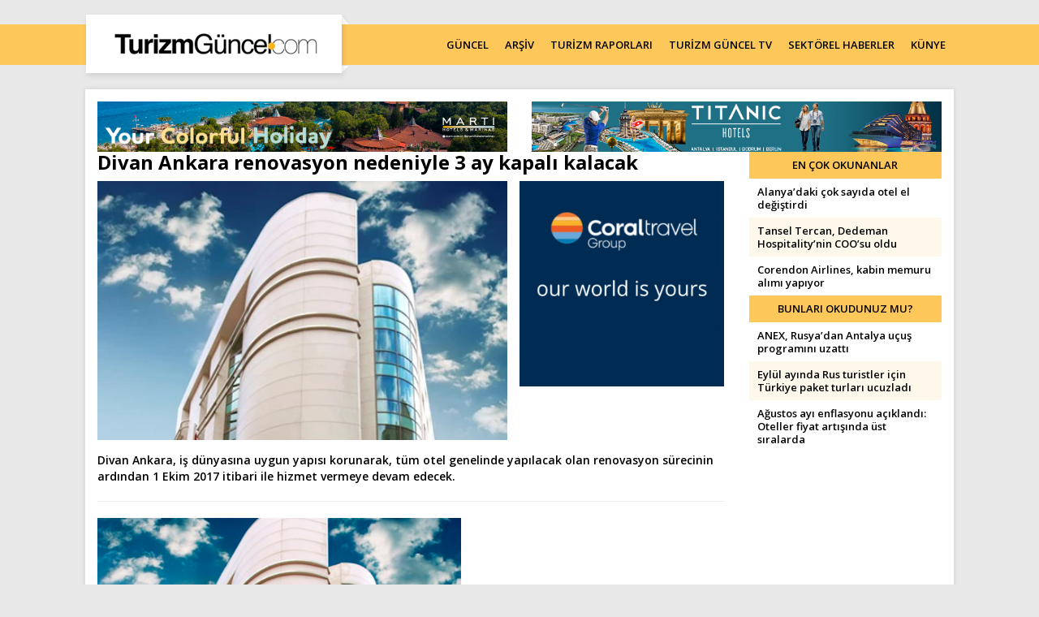

--- FILE ---
content_type: text/html; charset=UTF-8
request_url: https://www.turizmguncel.com/haber/divan-ankara-renovasyon-nedeniyle-3-ay-kapali-kalacak-h32068.html
body_size: 8497
content:
<!DOCTYPE HTML>
<!--[if lt IE 7 ]>
<html class="ie ie6 no-js" lang="en"> <![endif]--><!--[if IE 7 ]>
<html class="ie ie7 no-js" lang="en"> <![endif]--><!--[if IE 8 ]>
<html class="ie ie8 no-js" lang="en"> <![endif]--><!--[if IE 9 ]>
<html class="ie ie9 no-js" lang="en"> <![endif]--><!--[if gt IE 9]><!-->
<html class="no-js" lang="tr"><!--<![endif]-->
<head>
	<meta name="google-site-verification" content="oO5KniXMWuCFLX-5TKnGYgKaEnp8cEWhVAjlQscg3x0" />
	<meta name="yandex-verification" content="660414c876efe6f9" />
	<link href="https://fonts.googleapis.com/css?family=Open+Sans:400,400i,600,700&amp;subset=latin-ext" rel="stylesheet" type="text/css"/>
	<!-- META -->
<title>Divan Ankara renovasyon nedeniyle 3 ay kapalı kalacak | Turizm Güncel - Turizm Haberleri - Turizm Gazetesi</title>
<!-- LANGS -->
			<link rel="alternate" hreflang="tr_TR" href="https://www.turizmguncel.com/" />
		<!-- //LANGS -->
<meta charset="UTF-8">
<meta http-equiv="content-type" content="text/html; charset=UTF-8" />
<meta http-equiv="X-UA-Compatible" content="IE=edge">
<meta name="viewport" content="width=device-width, initial-scale=1, user-scalable=0">
<meta name="application-name" content="Turizm Güncel - Turizm Haberleri - Turizm Gazetesi" />
<meta name="description" content="Türkiye'nin turizm sektöründeki güncel haber, makale ve sektörel haberlerin yer aldığı sayfa." />
<meta name="keywords" content="divan ankara, renovasyon, cab ünlüer" />
<meta name="robots" content="index, follow" />
<meta name="robots" content="noodp" />
<meta name="generator" content="DATANET BİLGİ TEKNOLOJİLERİ (data.net.tr)" />
<link rel="canonical" href="https://www.turizmguncel.com/haber/divan-ankara-renovasyon-nedeniyle-3-ay-kapali-kalacak-h32068.html" />
<script>let ci_session = "gmgiak780a4o6jpu3ng299mrjof8qf40"</script>
<!-- FAV ICON(BROWSER TAB ICON) -->
<meta name="application-name" content="Divan Ankara renovasyon nedeniyle 3 ay kapalı kalacak" />
<meta name="msapplication-TileColor" content="#ffffff" />
<meta name="theme-color" content="#ffffff">
<link rel="icon" href="https://www.turizmguncel.com/sites/press/turizmguncel/assets/images/favicon/favicon.ico" type="image/x-icon"/>
<link rel="shortcut icon" href="https://www.turizmguncel.com/sites/press/turizmguncel/assets/images/favicon/favicon.ico" type="image/x-icon"/>
<link rel="icon" href="https://www.turizmguncel.com/sites/press/turizmguncel/assets/images/favicon/favicon.ico" type="image/x-icon"/>
<!-- //FAV ICON(BROWSER TAB ICON) -->	<link rel="image_src" href="https://www.turizmguncel.com//sites/press/turizmguncel/uploads_arsiv/contents/30820/13595430062017.jpg" />
	<meta property="og:image" content="https://www.turizmguncel.com//sites/press/turizmguncel/uploads_arsiv/contents/30820/13595430062017.jpg" />
	<meta property="twitter:image" content="https://www.turizmguncel.com//sites/press/turizmguncel/uploads_arsiv/contents/30820/13595430062017.jpg" />
	<meta name="twitter:card" content="summary_large_image">
	<meta name="twitter:title" content="Divan Ankara renovasyon nedeniyle 3 ay kapalı kalacak | Turizm Güncel - Turizm Haberleri - Turizm Gazetesi">
		<!-- GA ENABLED -->
					<!-- GA TRACKING CODE -->
			<script type="text/javascript"> var gaJsHost = (("https:" == document.location.protocol) ? "https://ssl." : "http://www."); document.write(unescape("%3Cscript src='" + gaJsHost + "google-analytics.com/ga.js' type='text/javascript'%3E%3C/script%3E")); </script> <script type="text/javascript"> try { var pageTracker = _gat._getTracker("UA-13041829-1"); pageTracker._trackPageview(); } catch (err) { } </script>			<!-- //GA TRACKING CODE -->
			<!-- FB PIXEL HEAD CODE -->
						<!-- //FB PIXEL HEAD CODE -->
				<!-- //GA ENABLED -->
	<!--HEAD CODES-->
<meta name="google-site-verification" content="Ro7Is6zpndvRP53_osNDKeUI-QLWD1VbR_5jkooxUS8" />
<!-- Global site tag (gtag.js) - Google Analytics -->
<script async src="https://www.googletagmanager.com/gtag/js?id=G-JTE1B0EY3X"></script>
<script>
  window.dataLayer = window.dataLayer || [];
  function gtag(){dataLayer.push(arguments);}
  gtag('js', new Date());

  gtag('config', 'G-JTE1B0EY3X');
</script><!--//HEAD CODES-->
<!-- //META --><link rel="preload" href="https://www.turizmguncel.com/assets/cache/16463087659d20600262ebc407ebefbd7f31748e63.css" as="style" onload="this.onload=null;this.rel='stylesheet'">
				<noscript><link rel="stylesheet" href="https://www.turizmguncel.com/assets/cache/16463087659d20600262ebc407ebefbd7f31748e63.css" media="" ></noscript>
</head><body>
<!--BODY CODES-->
<!-- AddToAny BEGIN -->
<script>
var a2a_config = a2a_config || {};
a2a_config.locale = "tr";
a2a_config.num_services = 10;
</script>
<script async src="https://static.addtoany.com/menu/page.js"></script>
<!-- AddToAny END --><!--// BODY CODES-->
<!-- Begin Header -->
<header>
	<div class="navbarWrapper">
		<div class="container">
			<!-- Begin Navigation -->
			<div class="navbar-wrapper">
				<div class="navbar navbar-main">
					<div class="navbar-header">
						<!-- Brand -->
						<a href="https://www.turizmguncel.com" class="navbar-brand">
							<img src="https://www.turizmguncel.com/sites/press/turizmguncel/assets//images/logo.png" class="img-responsive" alt="turizmguncel">
						</a>
						<!-- Mobile Navigation -->
						<button type="button" class="navbar-toggle" data-toggle="collapse" data-target=".navHeaderCollapse">
							<span class="sr-only">Toggle navigation</span>
							<span class="icon-bar"></span>
							<span class="icon-bar"></span>
							<span class="icon-bar"></span>
						</button>
					</div><!-- /navbar header -->
					      <!-- Main Navigation - Explained in Documentation -->
					<nav class="navbar-collapse collapse navHeaderCollapse text-center" role="navigation">
						<ul class="nav navbar-nav navbar-right">
							<li class="">
								<a href="https://www.turizmguncel.com/haberler/guncel">GÜNCEL</a>
							</li>
							<li class="">
								<a href="https://www.turizmguncel.com/arsiv/haber">ARŞİV</a>
							</li>
							<li class="">
								<a href="https://www.turizmguncel.com/raporlar">TURİZM RAPORLARI</a>
							</li>
							<li class="">
								<a href="https://www.turizmguncel.com/turizmgunceltv">TURİZM GÜNCEL TV</a>
							</li>
							<li class="">
								<a href="https://www.turizmguncel.com/haberler/sektor">SEKTÖREL HABERLER</a>
							</li>
							<li class="">
								<a href="https://www.turizmguncel.com/kunye">KÜNYE</a>
							</li>
						</ul><!-- /navbar right -->
					</nav><!-- /nav -->
				</div><!-- /navbar -->
			</div><!-- /navbar wrapper -->
			<!-- End Navigation -->
		</div><!-- /container header -->
	</div>
</header><!-- /header --><!-- End Header --><div class="container">
<!--	<div class="pageskin">-->
<!--		<div class="pageskin-item left">-->
<!--			<div id="dfp-160x600-left">-->
<!--				--><!--			</div>-->
<!--		</div>-->
<!--		<div class="pageskin-item right">-->
<!--			<div id="dfp-160x600-right">-->
<!--				--><!--			</div>-->
<!--		</div>-->
<!--	</div>-->
	<div class="row visible-xs">
		<div class="col-md-12">
			<div id="M1"></div>		</div>
	</div>
	<div id="wrapper">
		<div class="row">
	<div class="col-md-6">
				<div id="ad-Container72890-1"> <script src="https://adsmanagement.atamedyagrubu.com/scripts/ad-728x90-1.js"></script> </div>
	</div>
	<div class="col-md-6">
				<div id="ad-Container72890-2"> <script src="https://adsmanagement.atamedyagrubu.com/scripts/ad-728x90-2.js"></script> </div>
	</div>
</div>
	<div class="row haberDetay">
		<div class="col-md-9">
			<h1>Divan Ankara renovasyon nedeniyle 3 ay kapalı kalacak</h1>
							<div class="row">
					<div class="col-md-8">
						<img src="https://www.turizmguncel.com/img/-/sites/press/turizmguncel/uploads_arsiv/contents/30820/13595430062017.jpg" class="img-responsive m-auto full-width m-b-15" alt="Divan Ankara renovasyon nedeniyle 3 ay kapalı kalacak" />					</div>
					<div class="col-md-4 p-0-l-d">
						<!-- A6 -->
						<div id="ad-Container240400-1">
							<script src="https://adsmanagement.atamedyagrubu.com/scripts/ad-240x400-1.js"></script>
						</div>
											</div>
				</div>
						<div class="f-w-600">
				Divan Ankara, iş dünyasına uygun yapısı korunarak, tüm otel genelinde yapılacak olan renovasyon sürecinin ardından 1 Ekim 2017 itibari ile hizmet vermeye devam edecek. 			</div>
			<div class="clearfix"></div>
			<hr />
						<div class="clearfix"></div>
			<img height="236" width="448" src="http://turizmguncel.com/images/content_files/external/image/2017_fotolari/divan_ankara1.jpg" alt="" /><br />
<br />
Divan Grubu tarafından yapılan açıklamada, Divan Ankara otelinin kapsamlı bir renovasyonun ardından 1 Ekim'de yeniden hizmet vermeye başlaycağı belirtildi. Otelin Genel Müdürü Can Ünlüer, &ldquo;Divan Otelleri&rsquo;nin hizmet anlayışını Başkent ile buluşturmak on yıl önce bize nasıl heyecan verdiyse yine aynı heyecan ile yenileniyoruz. Amacımız misafirlerimize daha kaliteli hizmet sunabilmek ve ve müşteri memnuniyetini en üst seviyelere taşımak. Bunları gerçekleştirirken Divan Otelleri&rsquo;nin ayrıcalıklarını konuklarımızla buluşturmak en temel hedefimiz. Konaklama, restoran, spa, toplantı ve ziyafet alanlarının yanı sıra catering hizmetimiz kapsamında da bir takım değişiklikler yaparak kurumsal ve özel davetlere lezzet katmaya devam edeceğiz.&rdquo; dedi.<br />
<br />
<br />
<br />			<div class="clearfix"></div>
			<hr />
			<div><a rel="nofollow" href="https://t.me/TurizmGuncel" style="display:none">
	<img class="img-responsive" src="https://www.turizmguncel.com/sites/press/turizmguncel/assets/images/telegram_kanal.jpg" />
</a>
<div class="text-center addthis_inline_share_toolbox">
<!-- AddToAny BEGIN -->
<div class="a2a_kit a2a_kit_size_32 a2a_default_style">
<a class="a2a_dd" href="https://www.addtoany.com/share"></a>
<a class="a2a_button_facebook"></a>
<a class="a2a_button_twitter"></a>
<a class="a2a_button_email"></a>
<a class="a2a_button_whatsapp"></a>
<a class="a2a_button_telegram"></a>
<a class="a2a_button_reddit"></a>
<a class="a2a_button_copy_link"></a>
</div>
<!-- AddToAny END -->
</div>
</div>
			<hr />
			<div class="haberTarihi" title="30820">
				Bu Haber 30.06.2017 - 13:59:54 tarihinde eklendi.
			</div>
							<div class="m-t-15 m-b-15">
					<div class="mainTitleBig m-t-15">
						Kullanıcı Yorumları					</div>
								<div class="text-center m-b-15">
			<a title="Yorum Yap" href="javascript:void(0)"
					data-ajax-url="https://www.turizmguncel.com/divan-ankara-renovasyon-nedeniyle-3-ay-kapali-kalacak-h32068.html/comment"
					data-title="Yorum Yap"
					data-footer='<button type="button" class="btn red" data-dismiss="modal">Kapat</button>
			<button id="submit" name="submit" onclick="$(&apos;#comment-form&apos;).submit()" class="btn main">Gönder</button>'
					data-hide-close="true"
					class="ajaxModal btn main m-auto">
				<i class="fa fa-comment-o"></i> Yorum Yap			</a>
		</div>
			<div class="alert alert-1 alert-block text-center p-t-40 p-b-30">
			<i class="icons icon-bubbles fa-5x m-t-15"></i>
			<div class="clearfix"></div>
			Henüz yorum yapılmadı.		</div>
					</div>
						<div class="row">
							</div>
		</div>
		<div class="col-md-3">
				<div class="main-title text-uppercase">
		En Çok Okunanlar	</div>
	<ul class="list-unstyled newsListStyle">
					<li>
				<a href="https://www.turizmguncel.com/haber/alanyadaki-cok-sayida-otel-el-degistirdi" title="Alanya’daki çok sayıda otel el değiştirdi"  target="_blank"  >Alanya’daki çok sayıda otel el değiştirdi</a>			</li>
					<li>
				<a href="https://www.turizmguncel.com/haber/tansel-tercan-dedeman-hospitalitynin-coosu-oldu" title="Tansel Tercan, Dedeman Hospitality’nin COO’su oldu"  target="_blank"  >Tansel Tercan, Dedeman Hospitality’nin COO’su oldu</a>			</li>
					<li>
				<a href="https://www.turizmguncel.com/haber/corendon-airlines-kabin-memuru-alimi-yapiyor" title="Corendon Airlines, kabin memuru alımı yapıyor"  target="_blank"  >Corendon Airlines, kabin memuru alımı yapıyor</a>			</li>
			</ul>
<div id="A7"></div>	<div class="main-title text-uppercase">
		Bunları Okudunuz Mu?	</div>
	<ul class="list-unstyled newsListStyle">
					<li>
				<a href="https://www.turizmguncel.com/haber/anex-rusyadan-antalya-ucus-programini-uzatti" title="ANEX, Rusya’dan Antalya uçuş programını uzattı"  target="_blank"  >ANEX, Rusya’dan Antalya uçuş programını uzattı</a>			</li>
					<li>
				<a href="https://www.turizmguncel.com/haber/eylul-ayinda-rus-turistler-icin-turkiye-paket-turlari-ucuzladi" title="Eylül ayında Rus turistler için Türkiye paket turları ucuzladı"  target="_blank"  >Eylül ayında Rus turistler için Türkiye paket turları ucuzladı</a>			</li>
					<li>
				<a href="https://www.turizmguncel.com/haber/agustos-ayi-enflasyonu-aciklandi-oteller-fiyat-artisinda-ust-siralarda" title="Ağustos ayı enflasyonu açıklandı: Oteller fiyat artışında üst sıralarda"  target="_blank"  >Ağustos ayı enflasyonu açıklandı: Oteller fiyat artışında üst sıralarda</a>			</li>
			</ul>
<a href="mailto:reklam@turizmguncel.com">
	<img src="https://www.turizmguncel.com/sites/press/turizmguncel/assets//images/reklamver.gif" class="img-responsive m-auto m-b-15">
</a>	<div class="mainTitleBig">
		Yazarlar	</div>
			<div class="yazarItem m-b-15">
			<div class="col-xs-4 col-sm-4 col-md-4 p-0">
				<div class="photo">
					<a href="https://www.turizmguncel.com/makale/seyahat-sessiz-bir-direnis-bicimi" title="Seyahat, sessiz bir direniş biçimi" class="" target="_blank"  ><img src="/assets/images/loader.gif" data-src="https://www.turizmguncel.com/img/w85h100/sites/press/turizmguncel/uploads/sys_users/167/70434460c7377643e4984810eec1e3ca.jpg" class="lazyload img-responsive img-responsive" alt="Zekeriya Şen" /></a>				</div>
			</div>
			<div class="col-xs-8 col-sm-8 col-md-8 p-0">
				<div class="desc">
					<a href="https://www.turizmguncel.com/makale/seyahat-sessiz-bir-direnis-bicimi" class="title" target="_blank">Zekeriya Şen</a>
					<div class="shortDesc">
						<a href="https://www.turizmguncel.com/makale/seyahat-sessiz-bir-direnis-bicimi" target="_blank">Seyahat, sessiz bir direniş biçimi</a>
						<a href="https://www.turizmguncel.com/makale/seyahat-sessiz-bir-direnis-bicimi" class="devami" target="_blank">Devamını Oku</a>
					</div>
				</div>
			</div>
			<div class="clearfix"></div>
		</div>
			<div class="yazarItem m-b-15">
			<div class="col-xs-4 col-sm-4 col-md-4 p-0">
				<div class="photo">
					<a href="https://www.turizmguncel.com/makale/turizmde-2026-yili-ongorusu-nasil-yapilabilir" title="Turizmde 2026 yılı öngörüsü nasıl yapılabilir?" class="" target="_blank"  ><img src="/assets/images/loader.gif" data-src="https://www.turizmguncel.com/img/w85h100/sites/press/turizmguncel/uploads/sys_users/100/24f72370016d7f7db3973c2f4eb0f817.jpg" class="lazyload img-responsive img-responsive" alt="Serdar Sağlamtunç / FCSI" /></a>				</div>
			</div>
			<div class="col-xs-8 col-sm-8 col-md-8 p-0">
				<div class="desc">
					<a href="https://www.turizmguncel.com/makale/turizmde-2026-yili-ongorusu-nasil-yapilabilir" class="title" target="_blank">Serdar Sağlamtunç / FCSI</a>
					<div class="shortDesc">
						<a href="https://www.turizmguncel.com/makale/turizmde-2026-yili-ongorusu-nasil-yapilabilir" target="_blank">Turizmde 2026 yılı öngörüsü nasıl yapılabilir?</a>
						<a href="https://www.turizmguncel.com/makale/turizmde-2026-yili-ongorusu-nasil-yapilabilir" class="devami" target="_blank">Devamını Oku</a>
					</div>
				</div>
			</div>
			<div class="clearfix"></div>
		</div>
			<div class="yazarItem m-b-15">
			<div class="col-xs-4 col-sm-4 col-md-4 p-0">
				<div class="photo">
					<a href="https://www.turizmguncel.com/makale/turizmde-25-yil" title="Turizmde 25 yıl" class="" target="_blank"  ><img src="/assets/images/loader.gif" data-src="https://www.turizmguncel.com/img/w85h100/sites/press/turizmguncel/uploads/TurizmGuncel_2025/TG_2025_Haziran/ba.jpg" class="lazyload img-responsive img-responsive" alt="Birgül Akgül" /></a>				</div>
			</div>
			<div class="col-xs-8 col-sm-8 col-md-8 p-0">
				<div class="desc">
					<a href="https://www.turizmguncel.com/makale/turizmde-25-yil" class="title" target="_blank">Birgül Akgül</a>
					<div class="shortDesc">
						<a href="https://www.turizmguncel.com/makale/turizmde-25-yil" target="_blank">Turizmde 25 yıl</a>
						<a href="https://www.turizmguncel.com/makale/turizmde-25-yil" class="devami" target="_blank">Devamını Oku</a>
					</div>
				</div>
			</div>
			<div class="clearfix"></div>
		</div>
			<div class="yazarItem m-b-15">
			<div class="col-xs-4 col-sm-4 col-md-4 p-0">
				<div class="photo">
					<a href="https://www.turizmguncel.com/makale/turizmin-aritilmis-hali" title="Turizmin arıtılmış hali" class="" target="_blank"  ><img src="/assets/images/loader.gif" data-src="https://www.turizmguncel.com/img/w85h100/sites/press/turizmguncel/uploads/sys_users/184/5809a0494e36917e6c1430736a1778a2.jpg" class="lazyload img-responsive img-responsive" alt="Prof. Dr. Tuncay Neyişçi" /></a>				</div>
			</div>
			<div class="col-xs-8 col-sm-8 col-md-8 p-0">
				<div class="desc">
					<a href="https://www.turizmguncel.com/makale/turizmin-aritilmis-hali" class="title" target="_blank">Prof. Dr. Tuncay Neyişçi</a>
					<div class="shortDesc">
						<a href="https://www.turizmguncel.com/makale/turizmin-aritilmis-hali" target="_blank">Turizmin arıtılmış hali</a>
						<a href="https://www.turizmguncel.com/makale/turizmin-aritilmis-hali" class="devami" target="_blank">Devamını Oku</a>
					</div>
				</div>
			</div>
			<div class="clearfix"></div>
		</div>
			<div class="yazarItem m-b-15">
			<div class="col-xs-4 col-sm-4 col-md-4 p-0">
				<div class="photo">
					<a href="https://www.turizmguncel.com/makale/rus-bankalara-yaptirim-turist-sayisini-etkiler-mi" title="Rus bankalara yaptırım turist sayısını etkiler mi?" class="" target="_blank"  ><img src="/assets/images/loader.gif" data-src="https://www.turizmguncel.com/img/w85h100/sites/press/turizmguncel/uploads/sys_users/172/a0f85d8d648ca0bcc5cf97c78310db09.jpg" class="lazyload img-responsive img-responsive" alt="Feti Kuyucu" /></a>				</div>
			</div>
			<div class="col-xs-8 col-sm-8 col-md-8 p-0">
				<div class="desc">
					<a href="https://www.turizmguncel.com/makale/rus-bankalara-yaptirim-turist-sayisini-etkiler-mi" class="title" target="_blank">Feti Kuyucu</a>
					<div class="shortDesc">
						<a href="https://www.turizmguncel.com/makale/rus-bankalara-yaptirim-turist-sayisini-etkiler-mi" target="_blank">Rus bankalara yaptırım turist sayısını etkiler mi?</a>
						<a href="https://www.turizmguncel.com/makale/rus-bankalara-yaptirim-turist-sayisini-etkiler-mi" class="devami" target="_blank">Devamını Oku</a>
					</div>
				</div>
			</div>
			<div class="clearfix"></div>
		</div>
		<a href="https://www.turizmguncel.com/yazarlar" class="btn main display-block p-t-10 p-b-10 m-b-15">Tüm Yazarlar</a>
	<div class="main-title text-uppercase">
		GÜNCEL HABERLER	</div>
	<ul class="list-unstyled newsListStyle">
					<li>
				<a href="https://www.turizmguncel.com/haber/olumsuz-hava-kosullari-ucuslari-vurdu-thy-pegasus-ve-ajetten-iptaller" target="_blank">Olumsuz hava koşulları uçuşları vurdu: THY, Pegasus ve AJet’ten iptaller</a>
			</li>
					<li>
				<a href="https://www.turizmguncel.com/haber/39-yolcusu-bulunan-otobuste-yangin" target="_blank">39 yolcusu bulunan otobüste yangın</a>
			</li>
					<li>
				<a href="https://www.turizmguncel.com/haber/2025-enflasyonu-aciklandi-oteller-fiyat-artisinda-ucuncu" target="_blank">2025 enflasyonu açıklandı: Oteller fiyat artışında üçüncü</a>
			</li>
					<li>
				<a href="https://www.turizmguncel.com/haber/abd-venezuelaya-saldirdi-trump-maduronun-yakalandigini-acikladi" target="_blank">ABD Venezuela’ya saldırdı: Trump, Maduro’nun yakalandığını açıkladı</a>
			</li>
					<li>
				<a href="https://www.turizmguncel.com/haber/isvicredeki-unlu-kayak-merkezinde-patlama-cok-sayida-olu-ve-yarali" target="_blank">İsviçre’deki ünlü kayak merkezinde patlama: Çok sayıda ölü ve yaralı</a>
			</li>
					<li>
				<a href="https://www.turizmguncel.com/haber/kafe-ve-otele-iha-saldirisi-olu-ve-yaralilar-var" target="_blank">Kafe ve otele İHA saldırısı, ölü ve yaralılar var</a>
			</li>
					<li>
				<a href="https://www.turizmguncel.com/haber/yalovada-teror-operasyonu-hucre-evinde-catisma-3-sehit" target="_blank">Yalova’da terör operasyonu: Hücre evinde çatışma, 3 şehit</a>
			</li>
					<li>
				<a href="https://www.turizmguncel.com/haber/set-calisani-otel-odasindaki-kavga-sonrasi-hayatini-kaybetti" target="_blank">Set çalışanı otel odasındaki kavga sonrası hayatını kaybetti</a>
			</li>
			</ul>
	<div class="main-title text-uppercase">
		SEKTÖREL HABERLER	</div>
	<ul class="list-unstyled newsListStyle">
					<li>
				<a href="https://www.turizmguncel.com/haber/jolly-ile-garanti-bbvadan-is-birligi" target="_blank">Jolly ile Garanti BBVA’dan iş birliği</a>
			</li>
					<li>
				<a href="https://www.turizmguncel.com/haber/ng-hotelsten-ailelere-ozel-somestir-programi" target="_blank">NG Hotels’ten ailelere özel sömestir programı</a>
			</li>
					<li>
				<a href="https://www.turizmguncel.com/haber/bodrum-holiday-spanin-satis-ve-pazarlama-muduru-aslihan-coskun-oldu" target="_blank">Bodrum Holiday Resort & SPA’nın satış ve pazarlama müdürü Aslıhan Çoşkun oldu</a>
			</li>
					<li>
				<a href="https://www.turizmguncel.com/haber/titanic-deluxe-golf-beleke-2025-haute-grandeur-global-awardstan-5-odul" target="_blank">Titanic Deluxe Golf Belek’e 2025 Haute Grandeur Global Awards’tan 5 ödül</a>
			</li>
					<li>
				<a href="https://www.turizmguncel.com/haber/golf-trips-tourun-finali-corendon-airlinesin-destegiyle-belekte-yapilacak" target="_blank">Golf Trips Tour’un finali Corendon Airlines’ın desteğiyle Belek’te yapılacak</a>
			</li>
					<li>
				<a href="https://www.turizmguncel.com/haber/bodrum-holiday-resort-spa-yaz-sezonunda-misafirlerini-bekliyor" target="_blank">Bodrum Holiday Resort & SPA yaz sezonunda misafirlerini bekliyor</a>
			</li>
					<li>
				<a href="https://www.turizmguncel.com/haber/elite-world-grand-sapancadan-yariyil-tatiline-ozel-program" target="_blank">Elite World Grand Sapanca’dan yarıyıl tatiline özel program</a>
			</li>
					<li>
				<a href="https://www.turizmguncel.com/haber/tatilbudurdan-kazandiran-tatil-programi-tb-club-ile-tatiller-avantaja-donuyor" target="_blank">Tatilbudur’dan kazandıran tatil programı: TB Club ile tatiller avantaja dönüyor</a>
			</li>
			</ul>
		</div>
	</div>
		<div class="clearfix"></div>
	</div>
</div>
<div class="emailSubscription">
	<div class="container">
		<div class="row">
			<div class="col-md-3"></div>
			<div class="col-md-6 text-center">
				<div class="content wow fadeInUp">
					<img src="https://www.turizmguncel.com/sites/press/turizmguncel/assets/images/footer-logo.jpg" class="img-responsive m-auto m-b-15">
					<form id="newsletter-form" action="#" method="post" onsubmit="return false;">
						<div class="form-group do-flex m-b-20">
							<input type="email" class="form-control" id="newsletter_email" name="newsletter_email" placeholder="email@adresiniz.com" required="">
							<button class="btn main" type="submit">Ekle</button>
						</div>
					</form>
					<p>Turizm gündemine ilişkin haberlerin her gün mail adresinize gelmesi için abone olun.</p>
				</div>
			</div>
		</div>
	</div>
</div>
<footer>
	<div class="container">
		<div class="row">
			<div class="col-md-9">
				<ul class="list-unstyled list-inline footerNavigation m-t-10">
					<li>
						<a href="https://www.turizmguncel.com/haberler/guncel">GÜNCEL</a>
					</li>
					<li>
						<a href="https://www.turizmguncel.com/arsiv/haber">ARŞİV</a>
					</li>
					<li>
						<a href="https://www.turizmguncel.com/raporlar">TURİZM RAPORLARI</a>
					</li>
					<li>
						<a href="https://www.turizmguncel.com/turizmgunceltv">TurizmGüncelTV</a>
					</li>
					<li>
						<a href="https://www.turizmguncel.com/haberler/sektor">SEKTÖREL HABERLER</a>
					</li>
					<li>
						<a href="https://www.turizmguncel.com/kunye">KÜNYE</a>
					</li>
					<li>
						<a href="https://www.turizmguncel.com/yazarlar">TÜM YAZARLAR</a>
					</li>
					<li>
						<a href="https://www.turizmguncel.com/rss/guncelhaber">GÜNCEL RSS</a>
					</li>
					<li>
						<a href="https://www.turizmguncel.com/rss/haber">GENEL RSS</a>
					</li>
					<li>
						<a href="https://www.turizmguncel.com/rss/sektorhaber">SEKTÖREL RSS</a>
					</li>
					<li>
						<a href="https://www.turizmguncel.com/rss/yazarlar">YAZARLAR RSS</a>
					</li>
					<li>
						<a href="https://www.turizmguncel.com/rss/raporlar">TURİZM RAPORLARI RSS</a>
					</li>
					<li>
						<a href="https://www.turizmguncel.com/rss/arsiv">ARŞİV RSS</a>
					</li>
					<li>
						<a href="https://www.turizmguncel.com/kvkk">KVKK AYDINLATMA METNİ</a>
					</li>
				</ul>
			</div>
			<div class="col-md-3">
				<h6 class="text-uppercase">Bizi Takip Edin</h6>
				<ul class="list-unstyled list-inline footerNavigation text-uppercase social">
											<li class="fb">
							<a target="_blank" rel="nofollow" href="https://www.facebook.com/turizmhaber" title="Facebook"></a>
						</li>
																<li class="tw">
							<a target="_blank" rel="nofollow" href="https://twitter.com/turizmguncel" title="Twitter"></a>
						</li>
																					<li class="instagram">
							<a target="_blank" rel="nofollow" href="http://instagram.com/Turizmguncelhaber/" title="Instagram"></a>
						</li>
																										<li class="linkedin">
							<a target="_blank" rel="nofollow" href="https://www.linkedin.com/company/turizmgüncel" title="Linkedin"></a>
						</li>
														</ul>
			</div>
		</div>
	</div>
</footer>
<div class="copyright">
	<div class="container text-center">
		<p>www.turizmguncel.com internet sitesinde yayınlanan yazı, haber, video ve fotoğrafların her türlü hakkı Turizm Güncel A.Ş.’ye aittir. İzin alınmadan, kaynak gösterilerek dahi iktibas edilemez.</p>
		<p>Copyright © 2018 - Tüm hakları saklıdır. Turizm Güncel</p>
		<p>Tasarım & Yazılım Altyapısı <a href="http://www.data.net.tr" target="_blank">DataNet Bilgi Teknolojileri</a></p>
	</div>
</div>	<script src="https://www.turizmguncel.com/sites/press/turizmguncel/language/general_lang.js"></script>
	<script>
		// noinspection JSAnnotator
		var module_code = "contents";
		const
				isMobile = false,
				protocol = "https://",
				assetsPath = "/assets/",
				uriToUpload = "https://www.turizmguncel.com/sites/press/turizmguncel/uploads/",
				uriToPlaceHoldIt = "https://www.placehold.it/",
				applicationPath = "/admin/layouts/",
				str_base_url = "https://www.turizmguncel.com",
				str_site_url = "https://www.turizmguncel.com/",
				str_domain = "www.turizmguncel.com",
								controller = "welcome",
				module_group_code = "content_management",
				controllerPath = "content_management/welcome",
								site_lang = "tr",
				site_locale = "tr_TR",
				site_uilocale = "tr_TR",
				site_currency = "1",
				currencies = {
    "1": {
        "idcurrency": "1",
        "name": "Türk Lirası",
        "icon": "fa fa-try",
        "code": "TRY",
        "crcode": null,
        "crname": "949",
        "value": "1.0000",
        "change_rate": null
    },
    "2": {
        "idcurrency": "2",
        "name": "US Dollar",
        "icon": "fa fa-usd",
        "code": "USD",
        "crcode": null,
        "crname": null,
        "value": "43.2775",
        "change_rate": "0.1931"
    },
    "3": {
        "idcurrency": "3",
        "name": "Pound Sterling",
        "icon": "fa fa-gbp",
        "code": "GBP",
        "crcode": null,
        "crname": null,
        "value": "57.9139",
        "change_rate": "0.1337"
    },
    "4": {
        "idcurrency": "4",
        "name": "Euro",
        "icon": "fa fa-eur",
        "code": "EUR",
        "crcode": null,
        "crname": null,
        "value": "50.2290",
        "change_rate": "0.1741"
    }
},
				uploadMaxFileSize = 16777216,
				chooseOption = "<option value='' disabled selected>Seçiniz</option>";
	</script>
	<script src="https://www.google.com/recaptcha/api.js" async defer></script>
<script type="text/javascript" src="https://www.turizmguncel.com/assets/cache/16421009104b235b4acf78d90e16fdba8fde191792.js" charset="UTF-8"></script>
<script type="text/javascript" src="https://www.turizmguncel.com/assets/cache/0000000000036a81ce79336b77815eaa3c7bafe98a.js" charset="UTF-8"></script>
<div id="go_up">
	<i class="fa fa-angle-up" aria-hidden="true"></i>
</div><script id="modal_template" type="text/x-tmpl">
<div class="modal fade {%#o.type%} {%#o.class%}" tabindex="-1" role="ajaxModal" aria-hidden="true" data-focus-on="input:first" data-on-show="{%#o.onShow%}" data-on-shown="{%#o.onShown%}" data-on-close="{%#o.onClose%}">
	<div class="modal-dialog modal-lg">
		<div class="modal-content">
			<div class="modal-header {%#o.header_class%}">
				{% if(o.type!="processing") { %}
				<button type="button" class="close" data-dismiss="modal" aria-hidden="true"></button>
				{% }  %}
				<h4 class="modal-title">{%#o.title%}</h4>
			</div>
			<div class="modal-body">
			{% if(o.iframeUrl!="") { %}
			<iframe src="{%#o.iframeUrl%}" id="modalFrame" name="modalFrame" frameborder="0" style="width:98%;height:500px;overflow-x:hidden;"></iframe>
			{% } else { %}
			{%#o.content%}
			{% } %}
			</div>
			<div class="modal-footer">
				{% if(o.type=="confirm") { %}
					<button type="button" class="btn red" data-dismiss="modal">İptal</button>
					<button type="button" onclick="{%#o.action%}" data-dismiss="modal" class="btn blue">Onayla</button>
				{% } else if(o.type=="delete") { %}
					<button type="button" onclick="{%#o.action%}" data-dismiss="modal" class="btn blue">Sil</button>
					<button type="button" class="btn red" data-dismiss="modal">İptal</button>
				{% } else if(o.type=="processing") { %}
				{% } else if(o.footer!="")  { %}
					{%#o.footer%}
				{% } else if(o.footerContainer!="")  { %}
					{%# $(o.footerContainer).html() %}
				{% }
				if(!o.hideClose) { %}
					<button type="button" class="btn btn-danger" data-dismiss="modal">Kapat</button>
				{% } %}
			</div>
		</div>
	</div>
</div>
</script>
<script id="owl_sliders_template" type="text/x-tmpl">
	{% for (var i=0, slide; slide=o.slides[i]; i++) { %}
		<div class="item {%#o.itemClass%}" style="{%#o.itemStyle%}">
		{% if(o.link) { %}
			<a href="{%#o.link%}" target="{%#o.link_target%}">
		{% } %}
				<img alt="{%#o.title%}" src="{%#get_img_url(slide.image)%}" class="img-responsive  {%#o.imageClass%}" />
		{% if(o.link) { %}
			</a>
		{% } %}
		</div>
	{% } %}
</script>
		<div class="popin generalAnnounce" id="cookieUsagePopIn" style="display: none;">
			<span class="closeBtn">x</span>
			<h6 class="title">KVKK Aydınlatma Metni</h6>
			<p>6698 Sayılı Kişisel Verilerin Korunması Kanunu (KVKK) Aydınlatma metnini <a href="/kvkk" target="_blank" rel="noopener">okumak i&ccedil;in tıklayınız.</a></p>
			<span class="acceptAndClose">Kabul et ve Kapat</span>
		</div>
	

<!--FOOT CODES-->
<!--// FOOT CODES--></body>
</html>